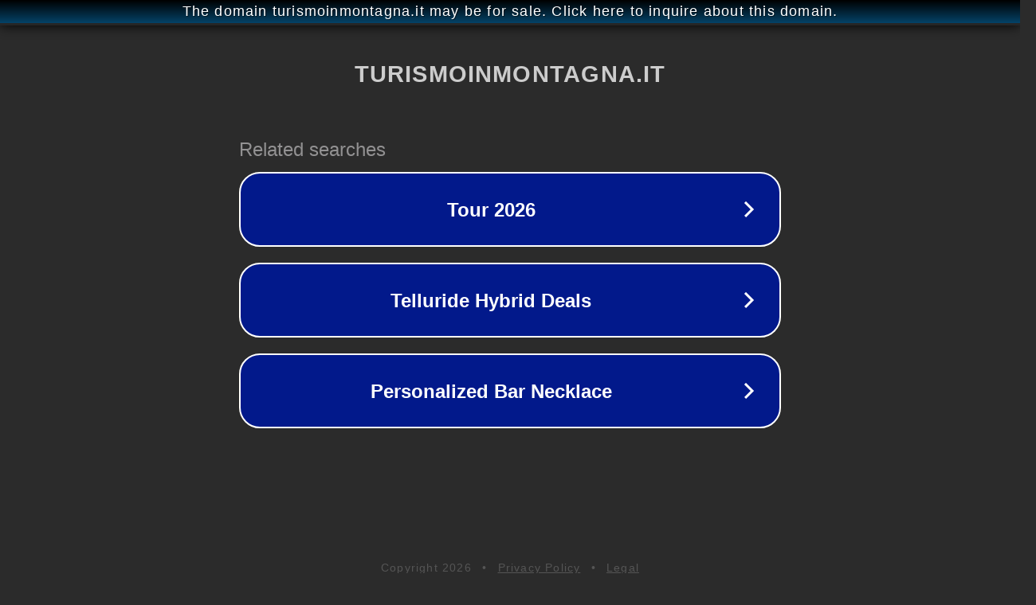

--- FILE ---
content_type: text/html; charset=utf-8
request_url: http://turismoinmontagna.it/
body_size: 1058
content:
<!doctype html>
<html data-adblockkey="MFwwDQYJKoZIhvcNAQEBBQADSwAwSAJBANDrp2lz7AOmADaN8tA50LsWcjLFyQFcb/P2Txc58oYOeILb3vBw7J6f4pamkAQVSQuqYsKx3YzdUHCvbVZvFUsCAwEAAQ==_lgI3g3XnFjEUy2jzstlrJs+l+ylXsqR4vvvQoBOnh6zy/7dm4kT0PW+7htuio+t+YaLV/LObh+gtVd/9/s3e2g==" lang="en" style="background: #2B2B2B;">
<head>
    <meta charset="utf-8">
    <meta name="viewport" content="width=device-width, initial-scale=1">
    <link rel="icon" href="[data-uri]">
    <link rel="preconnect" href="https://www.google.com" crossorigin>
</head>
<body>
<div id="target" style="opacity: 0"></div>
<script>window.park = "[base64]";</script>
<script src="/bolwvEzrP.js"></script>
</body>
</html>
